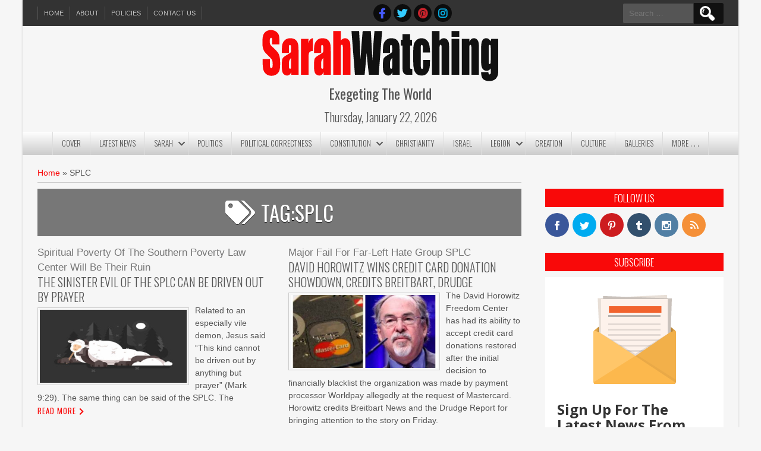

--- FILE ---
content_type: text/html; charset=UTF-8
request_url: https://sarahwatching.com/tag/splc/
body_size: 14321
content:
<!DOCTYPE html>
<html lang="en-US">
<head>
<meta charset="UTF-8" />
<meta name="viewport" content="width=device-width" />
<link rel="profile" href="http://gmpg.org/xfn/11" />
<link rel="pingback" href="" />
<script>var et_site_url='https://sarahwatching.com';var et_post_id='0';function et_core_page_resource_fallback(a,b){"undefined"===typeof b&&(b=a.sheet.cssRules&&0===a.sheet.cssRules.length);b&&(a.onerror=null,a.onload=null,a.href?a.href=et_site_url+"/?et_core_page_resource="+a.id+et_post_id:a.src&&(a.src=et_site_url+"/?et_core_page_resource="+a.id+et_post_id))}
</script><meta name='robots' content='noindex, follow' />
	<style>img:is([sizes="auto" i], [sizes^="auto," i]) { contain-intrinsic-size: 3000px 1500px }</style>
	
	<!-- This site is optimized with the Yoast SEO plugin v26.8 - https://yoast.com/product/yoast-seo-wordpress/ -->
	<title>SPLC Archives - Sarah Watching</title>
	<meta property="og:locale" content="en_US" />
	<meta property="og:type" content="article" />
	<meta property="og:title" content="SPLC Archives - Sarah Watching" />
	<meta property="og:url" content="https://sarahwatching.com/tag/splc/" />
	<meta property="og:site_name" content="Sarah Watching" />
	<meta name="twitter:card" content="summary_large_image" />
	<meta name="twitter:site" content="@sarah_watching" />
	<script type="application/ld+json" class="yoast-schema-graph">{"@context":"https://schema.org","@graph":[{"@type":"CollectionPage","@id":"https://sarahwatching.com/tag/splc/","url":"https://sarahwatching.com/tag/splc/","name":"SPLC Archives - Sarah Watching","isPartOf":{"@id":"https://sarahwatching.com/#website"},"primaryImageOfPage":{"@id":"https://sarahwatching.com/tag/splc/#primaryimage"},"image":{"@id":"https://sarahwatching.com/tag/splc/#primaryimage"},"thumbnailUrl":"https://sarahwatching.com/wp-content/uploads/2018/08/Sarah-Watching-Leftist-Groups-Proverbial-Wolf-In-Sheep-Clothing.jpg","breadcrumb":{"@id":"https://sarahwatching.com/tag/splc/#breadcrumb"},"inLanguage":"en-US"},{"@type":"ImageObject","inLanguage":"en-US","@id":"https://sarahwatching.com/tag/splc/#primaryimage","url":"https://sarahwatching.com/wp-content/uploads/2018/08/Sarah-Watching-Leftist-Groups-Proverbial-Wolf-In-Sheep-Clothing.jpg","contentUrl":"https://sarahwatching.com/wp-content/uploads/2018/08/Sarah-Watching-Leftist-Groups-Proverbial-Wolf-In-Sheep-Clothing.jpg","width":900,"height":450,"caption":"Sarah Watching Leftist Groups Proverbial Wolf In Sheep Clothing"},{"@type":"BreadcrumbList","@id":"https://sarahwatching.com/tag/splc/#breadcrumb","itemListElement":[{"@type":"ListItem","position":1,"name":"Home","item":"https://sarahwatching.com/"},{"@type":"ListItem","position":2,"name":"SPLC"}]},{"@type":"WebSite","@id":"https://sarahwatching.com/#website","url":"https://sarahwatching.com/","name":"Sarah Watching","description":"Exegeting The World","potentialAction":[{"@type":"SearchAction","target":{"@type":"EntryPoint","urlTemplate":"https://sarahwatching.com/?s={search_term_string}"},"query-input":{"@type":"PropertyValueSpecification","valueRequired":true,"valueName":"search_term_string"}}],"inLanguage":"en-US"}]}</script>
	<!-- / Yoast SEO plugin. -->


<link rel='dns-prefetch' href='//fonts.googleapis.com' />
<link rel="alternate" type="application/rss+xml" title="Sarah Watching &raquo; Feed" href="https://sarahwatching.com/feed/" />
<link rel="alternate" type="application/rss+xml" title="Sarah Watching &raquo; Comments Feed" href="https://sarahwatching.com/comments/feed/" />
<link rel="alternate" type="application/rss+xml" title="Sarah Watching &raquo; SPLC Tag Feed" href="https://sarahwatching.com/tag/splc/feed/" />
		<!-- This site uses the Google Analytics by ExactMetrics plugin v8.11.1 - Using Analytics tracking - https://www.exactmetrics.com/ -->
		<!-- Note: ExactMetrics is not currently configured on this site. The site owner needs to authenticate with Google Analytics in the ExactMetrics settings panel. -->
					<!-- No tracking code set -->
				<!-- / Google Analytics by ExactMetrics -->
		<script>
window._wpemojiSettings = {"baseUrl":"https:\/\/s.w.org\/images\/core\/emoji\/16.0.1\/72x72\/","ext":".png","svgUrl":"https:\/\/s.w.org\/images\/core\/emoji\/16.0.1\/svg\/","svgExt":".svg","source":{"concatemoji":"https:\/\/sarahwatching.com\/wp-includes\/js\/wp-emoji-release.min.js?ver=6.8.3"}};
/*! This file is auto-generated */
!function(s,n){var o,i,e;function c(e){try{var t={supportTests:e,timestamp:(new Date).valueOf()};sessionStorage.setItem(o,JSON.stringify(t))}catch(e){}}function p(e,t,n){e.clearRect(0,0,e.canvas.width,e.canvas.height),e.fillText(t,0,0);var t=new Uint32Array(e.getImageData(0,0,e.canvas.width,e.canvas.height).data),a=(e.clearRect(0,0,e.canvas.width,e.canvas.height),e.fillText(n,0,0),new Uint32Array(e.getImageData(0,0,e.canvas.width,e.canvas.height).data));return t.every(function(e,t){return e===a[t]})}function u(e,t){e.clearRect(0,0,e.canvas.width,e.canvas.height),e.fillText(t,0,0);for(var n=e.getImageData(16,16,1,1),a=0;a<n.data.length;a++)if(0!==n.data[a])return!1;return!0}function f(e,t,n,a){switch(t){case"flag":return n(e,"\ud83c\udff3\ufe0f\u200d\u26a7\ufe0f","\ud83c\udff3\ufe0f\u200b\u26a7\ufe0f")?!1:!n(e,"\ud83c\udde8\ud83c\uddf6","\ud83c\udde8\u200b\ud83c\uddf6")&&!n(e,"\ud83c\udff4\udb40\udc67\udb40\udc62\udb40\udc65\udb40\udc6e\udb40\udc67\udb40\udc7f","\ud83c\udff4\u200b\udb40\udc67\u200b\udb40\udc62\u200b\udb40\udc65\u200b\udb40\udc6e\u200b\udb40\udc67\u200b\udb40\udc7f");case"emoji":return!a(e,"\ud83e\udedf")}return!1}function g(e,t,n,a){var r="undefined"!=typeof WorkerGlobalScope&&self instanceof WorkerGlobalScope?new OffscreenCanvas(300,150):s.createElement("canvas"),o=r.getContext("2d",{willReadFrequently:!0}),i=(o.textBaseline="top",o.font="600 32px Arial",{});return e.forEach(function(e){i[e]=t(o,e,n,a)}),i}function t(e){var t=s.createElement("script");t.src=e,t.defer=!0,s.head.appendChild(t)}"undefined"!=typeof Promise&&(o="wpEmojiSettingsSupports",i=["flag","emoji"],n.supports={everything:!0,everythingExceptFlag:!0},e=new Promise(function(e){s.addEventListener("DOMContentLoaded",e,{once:!0})}),new Promise(function(t){var n=function(){try{var e=JSON.parse(sessionStorage.getItem(o));if("object"==typeof e&&"number"==typeof e.timestamp&&(new Date).valueOf()<e.timestamp+604800&&"object"==typeof e.supportTests)return e.supportTests}catch(e){}return null}();if(!n){if("undefined"!=typeof Worker&&"undefined"!=typeof OffscreenCanvas&&"undefined"!=typeof URL&&URL.createObjectURL&&"undefined"!=typeof Blob)try{var e="postMessage("+g.toString()+"("+[JSON.stringify(i),f.toString(),p.toString(),u.toString()].join(",")+"));",a=new Blob([e],{type:"text/javascript"}),r=new Worker(URL.createObjectURL(a),{name:"wpTestEmojiSupports"});return void(r.onmessage=function(e){c(n=e.data),r.terminate(),t(n)})}catch(e){}c(n=g(i,f,p,u))}t(n)}).then(function(e){for(var t in e)n.supports[t]=e[t],n.supports.everything=n.supports.everything&&n.supports[t],"flag"!==t&&(n.supports.everythingExceptFlag=n.supports.everythingExceptFlag&&n.supports[t]);n.supports.everythingExceptFlag=n.supports.everythingExceptFlag&&!n.supports.flag,n.DOMReady=!1,n.readyCallback=function(){n.DOMReady=!0}}).then(function(){return e}).then(function(){var e;n.supports.everything||(n.readyCallback(),(e=n.source||{}).concatemoji?t(e.concatemoji):e.wpemoji&&e.twemoji&&(t(e.twemoji),t(e.wpemoji)))}))}((window,document),window._wpemojiSettings);
</script>
<style id='wp-emoji-styles-inline-css'>

	img.wp-smiley, img.emoji {
		display: inline !important;
		border: none !important;
		box-shadow: none !important;
		height: 1em !important;
		width: 1em !important;
		margin: 0 0.07em !important;
		vertical-align: -0.1em !important;
		background: none !important;
		padding: 0 !important;
	}
</style>
<link rel='stylesheet' id='wp-block-library-css' href='https://sarahwatching.com/wp-includes/css/dist/block-library/style.min.css?ver=6.8.3' media='all' />
<style id='classic-theme-styles-inline-css'>
/*! This file is auto-generated */
.wp-block-button__link{color:#fff;background-color:#32373c;border-radius:9999px;box-shadow:none;text-decoration:none;padding:calc(.667em + 2px) calc(1.333em + 2px);font-size:1.125em}.wp-block-file__button{background:#32373c;color:#fff;text-decoration:none}
</style>
<style id='global-styles-inline-css'>
:root{--wp--preset--aspect-ratio--square: 1;--wp--preset--aspect-ratio--4-3: 4/3;--wp--preset--aspect-ratio--3-4: 3/4;--wp--preset--aspect-ratio--3-2: 3/2;--wp--preset--aspect-ratio--2-3: 2/3;--wp--preset--aspect-ratio--16-9: 16/9;--wp--preset--aspect-ratio--9-16: 9/16;--wp--preset--color--black: #000000;--wp--preset--color--cyan-bluish-gray: #abb8c3;--wp--preset--color--white: #ffffff;--wp--preset--color--pale-pink: #f78da7;--wp--preset--color--vivid-red: #cf2e2e;--wp--preset--color--luminous-vivid-orange: #ff6900;--wp--preset--color--luminous-vivid-amber: #fcb900;--wp--preset--color--light-green-cyan: #7bdcb5;--wp--preset--color--vivid-green-cyan: #00d084;--wp--preset--color--pale-cyan-blue: #8ed1fc;--wp--preset--color--vivid-cyan-blue: #0693e3;--wp--preset--color--vivid-purple: #9b51e0;--wp--preset--gradient--vivid-cyan-blue-to-vivid-purple: linear-gradient(135deg,rgba(6,147,227,1) 0%,rgb(155,81,224) 100%);--wp--preset--gradient--light-green-cyan-to-vivid-green-cyan: linear-gradient(135deg,rgb(122,220,180) 0%,rgb(0,208,130) 100%);--wp--preset--gradient--luminous-vivid-amber-to-luminous-vivid-orange: linear-gradient(135deg,rgba(252,185,0,1) 0%,rgba(255,105,0,1) 100%);--wp--preset--gradient--luminous-vivid-orange-to-vivid-red: linear-gradient(135deg,rgba(255,105,0,1) 0%,rgb(207,46,46) 100%);--wp--preset--gradient--very-light-gray-to-cyan-bluish-gray: linear-gradient(135deg,rgb(238,238,238) 0%,rgb(169,184,195) 100%);--wp--preset--gradient--cool-to-warm-spectrum: linear-gradient(135deg,rgb(74,234,220) 0%,rgb(151,120,209) 20%,rgb(207,42,186) 40%,rgb(238,44,130) 60%,rgb(251,105,98) 80%,rgb(254,248,76) 100%);--wp--preset--gradient--blush-light-purple: linear-gradient(135deg,rgb(255,206,236) 0%,rgb(152,150,240) 100%);--wp--preset--gradient--blush-bordeaux: linear-gradient(135deg,rgb(254,205,165) 0%,rgb(254,45,45) 50%,rgb(107,0,62) 100%);--wp--preset--gradient--luminous-dusk: linear-gradient(135deg,rgb(255,203,112) 0%,rgb(199,81,192) 50%,rgb(65,88,208) 100%);--wp--preset--gradient--pale-ocean: linear-gradient(135deg,rgb(255,245,203) 0%,rgb(182,227,212) 50%,rgb(51,167,181) 100%);--wp--preset--gradient--electric-grass: linear-gradient(135deg,rgb(202,248,128) 0%,rgb(113,206,126) 100%);--wp--preset--gradient--midnight: linear-gradient(135deg,rgb(2,3,129) 0%,rgb(40,116,252) 100%);--wp--preset--font-size--small: 13px;--wp--preset--font-size--medium: 20px;--wp--preset--font-size--large: 36px;--wp--preset--font-size--x-large: 42px;--wp--preset--spacing--20: 0.44rem;--wp--preset--spacing--30: 0.67rem;--wp--preset--spacing--40: 1rem;--wp--preset--spacing--50: 1.5rem;--wp--preset--spacing--60: 2.25rem;--wp--preset--spacing--70: 3.38rem;--wp--preset--spacing--80: 5.06rem;--wp--preset--shadow--natural: 6px 6px 9px rgba(0, 0, 0, 0.2);--wp--preset--shadow--deep: 12px 12px 50px rgba(0, 0, 0, 0.4);--wp--preset--shadow--sharp: 6px 6px 0px rgba(0, 0, 0, 0.2);--wp--preset--shadow--outlined: 6px 6px 0px -3px rgba(255, 255, 255, 1), 6px 6px rgba(0, 0, 0, 1);--wp--preset--shadow--crisp: 6px 6px 0px rgba(0, 0, 0, 1);}:where(.is-layout-flex){gap: 0.5em;}:where(.is-layout-grid){gap: 0.5em;}body .is-layout-flex{display: flex;}.is-layout-flex{flex-wrap: wrap;align-items: center;}.is-layout-flex > :is(*, div){margin: 0;}body .is-layout-grid{display: grid;}.is-layout-grid > :is(*, div){margin: 0;}:where(.wp-block-columns.is-layout-flex){gap: 2em;}:where(.wp-block-columns.is-layout-grid){gap: 2em;}:where(.wp-block-post-template.is-layout-flex){gap: 1.25em;}:where(.wp-block-post-template.is-layout-grid){gap: 1.25em;}.has-black-color{color: var(--wp--preset--color--black) !important;}.has-cyan-bluish-gray-color{color: var(--wp--preset--color--cyan-bluish-gray) !important;}.has-white-color{color: var(--wp--preset--color--white) !important;}.has-pale-pink-color{color: var(--wp--preset--color--pale-pink) !important;}.has-vivid-red-color{color: var(--wp--preset--color--vivid-red) !important;}.has-luminous-vivid-orange-color{color: var(--wp--preset--color--luminous-vivid-orange) !important;}.has-luminous-vivid-amber-color{color: var(--wp--preset--color--luminous-vivid-amber) !important;}.has-light-green-cyan-color{color: var(--wp--preset--color--light-green-cyan) !important;}.has-vivid-green-cyan-color{color: var(--wp--preset--color--vivid-green-cyan) !important;}.has-pale-cyan-blue-color{color: var(--wp--preset--color--pale-cyan-blue) !important;}.has-vivid-cyan-blue-color{color: var(--wp--preset--color--vivid-cyan-blue) !important;}.has-vivid-purple-color{color: var(--wp--preset--color--vivid-purple) !important;}.has-black-background-color{background-color: var(--wp--preset--color--black) !important;}.has-cyan-bluish-gray-background-color{background-color: var(--wp--preset--color--cyan-bluish-gray) !important;}.has-white-background-color{background-color: var(--wp--preset--color--white) !important;}.has-pale-pink-background-color{background-color: var(--wp--preset--color--pale-pink) !important;}.has-vivid-red-background-color{background-color: var(--wp--preset--color--vivid-red) !important;}.has-luminous-vivid-orange-background-color{background-color: var(--wp--preset--color--luminous-vivid-orange) !important;}.has-luminous-vivid-amber-background-color{background-color: var(--wp--preset--color--luminous-vivid-amber) !important;}.has-light-green-cyan-background-color{background-color: var(--wp--preset--color--light-green-cyan) !important;}.has-vivid-green-cyan-background-color{background-color: var(--wp--preset--color--vivid-green-cyan) !important;}.has-pale-cyan-blue-background-color{background-color: var(--wp--preset--color--pale-cyan-blue) !important;}.has-vivid-cyan-blue-background-color{background-color: var(--wp--preset--color--vivid-cyan-blue) !important;}.has-vivid-purple-background-color{background-color: var(--wp--preset--color--vivid-purple) !important;}.has-black-border-color{border-color: var(--wp--preset--color--black) !important;}.has-cyan-bluish-gray-border-color{border-color: var(--wp--preset--color--cyan-bluish-gray) !important;}.has-white-border-color{border-color: var(--wp--preset--color--white) !important;}.has-pale-pink-border-color{border-color: var(--wp--preset--color--pale-pink) !important;}.has-vivid-red-border-color{border-color: var(--wp--preset--color--vivid-red) !important;}.has-luminous-vivid-orange-border-color{border-color: var(--wp--preset--color--luminous-vivid-orange) !important;}.has-luminous-vivid-amber-border-color{border-color: var(--wp--preset--color--luminous-vivid-amber) !important;}.has-light-green-cyan-border-color{border-color: var(--wp--preset--color--light-green-cyan) !important;}.has-vivid-green-cyan-border-color{border-color: var(--wp--preset--color--vivid-green-cyan) !important;}.has-pale-cyan-blue-border-color{border-color: var(--wp--preset--color--pale-cyan-blue) !important;}.has-vivid-cyan-blue-border-color{border-color: var(--wp--preset--color--vivid-cyan-blue) !important;}.has-vivid-purple-border-color{border-color: var(--wp--preset--color--vivid-purple) !important;}.has-vivid-cyan-blue-to-vivid-purple-gradient-background{background: var(--wp--preset--gradient--vivid-cyan-blue-to-vivid-purple) !important;}.has-light-green-cyan-to-vivid-green-cyan-gradient-background{background: var(--wp--preset--gradient--light-green-cyan-to-vivid-green-cyan) !important;}.has-luminous-vivid-amber-to-luminous-vivid-orange-gradient-background{background: var(--wp--preset--gradient--luminous-vivid-amber-to-luminous-vivid-orange) !important;}.has-luminous-vivid-orange-to-vivid-red-gradient-background{background: var(--wp--preset--gradient--luminous-vivid-orange-to-vivid-red) !important;}.has-very-light-gray-to-cyan-bluish-gray-gradient-background{background: var(--wp--preset--gradient--very-light-gray-to-cyan-bluish-gray) !important;}.has-cool-to-warm-spectrum-gradient-background{background: var(--wp--preset--gradient--cool-to-warm-spectrum) !important;}.has-blush-light-purple-gradient-background{background: var(--wp--preset--gradient--blush-light-purple) !important;}.has-blush-bordeaux-gradient-background{background: var(--wp--preset--gradient--blush-bordeaux) !important;}.has-luminous-dusk-gradient-background{background: var(--wp--preset--gradient--luminous-dusk) !important;}.has-pale-ocean-gradient-background{background: var(--wp--preset--gradient--pale-ocean) !important;}.has-electric-grass-gradient-background{background: var(--wp--preset--gradient--electric-grass) !important;}.has-midnight-gradient-background{background: var(--wp--preset--gradient--midnight) !important;}.has-small-font-size{font-size: var(--wp--preset--font-size--small) !important;}.has-medium-font-size{font-size: var(--wp--preset--font-size--medium) !important;}.has-large-font-size{font-size: var(--wp--preset--font-size--large) !important;}.has-x-large-font-size{font-size: var(--wp--preset--font-size--x-large) !important;}
:where(.wp-block-post-template.is-layout-flex){gap: 1.25em;}:where(.wp-block-post-template.is-layout-grid){gap: 1.25em;}
:where(.wp-block-columns.is-layout-flex){gap: 2em;}:where(.wp-block-columns.is-layout-grid){gap: 2em;}
:root :where(.wp-block-pullquote){font-size: 1.5em;line-height: 1.6;}
</style>
<link rel='stylesheet' id='vscf-styles-css' href='https://sarahwatching.com/wp-content/plugins/very-simple-contact-form/css/vscf-style.min.css?ver=6.8.3' media='all' />
<link rel='stylesheet' id='wp-components-css' href='https://sarahwatching.com/wp-includes/css/dist/components/style.min.css?ver=6.8.3' media='all' />
<link rel='stylesheet' id='godaddy-styles-css' href='https://sarahwatching.com/wp-content/mu-plugins/vendor/wpex/godaddy-launch/includes/Dependencies/GoDaddy/Styles/build/latest.css?ver=2.0.2' media='all' />
<link rel='stylesheet' id='et_monarch-css-css' href='https://sarahwatching.com/wp-content/plugins/monarch/css/style.css?ver=1.4.14' media='all' />
<link rel='stylesheet' id='et-gf-open-sans-css' href='https://fonts.googleapis.com/css?family=Open+Sans%3A400%2C700&#038;ver=1.3.12' media='all' />
<link rel='stylesheet' id='newspress-style-css' href='https://sarahwatching.com/wp-content/themes/newspress-extend/style.css?ver=6.8.3' media='all' />
<link rel='stylesheet' id='newspress-gfonts1-css' href='//fonts.googleapis.com/css?family=Oswald%3A400%2C300%2C700&#038;ver=6.8.3' media='all' />
<link rel='stylesheet' id='font-awesome5-css' href='https://sarahwatching.com/wp-content/themes/newspress-extend/css/fontawesome-all.css?ver=6.8.3' media='all' />
<link rel='stylesheet' id='newspress-responsive-css' href='https://sarahwatching.com/wp-content/themes/newspress-extend/style-responsive.css?ver=6.8.3' media='all' />
<link rel='stylesheet' id='d5-custom-style-css' href='https://sarahwatching.com/wp-content/themes/newspress-extend/css/custom-css.css?ver=6.8.3' media='all' />
<style id='d5-custom-style-inline-css'>
.credit { display: none;}#creditline { text-align:left; }.fp-cat-spec .special-cat-sub, .fp-cat-spec .special-cat-list { width: calc(33.333333333333% - 20px ); }#main-menu-con ul ul, #main-menu-con a:hover, #main-menu-con .current-menu-item > a, #main-menu-con .selected a, #main-menu-con .current-menu-ancestor > a, #main-menu-con .current_page_item > a, #main-menu-con .current_page_ancestor > a{background:rgba(250,10,10,0.9);}@media screen and (max-width:1023px){.topadlft{display:none;}.topadrt{display:none;}.fpgcontainert{display:none;}}#site-container { width:94%;}#footer .social a::before, #footer .social a.sliconimg{background-color:rgba(0,0,0,0.75);}#top-menu-container .social a::before, #top-menu-container .social a.sliconimg{background-color:rgba(0,0,0,0.75);}#headercontainer{background-image:none;}body{background-color:#f6f6f6;background-image:none;}#site-container{background-image:none;} #main-menu-con.m-menu-fixed { background: #f90909;}#ecom-box-item .woocommerce ul.products li.product, .woocommerce-page ul.products li.product{}
</style>
<script src="https://sarahwatching.com/wp-includes/js/jquery/jquery.min.js?ver=3.7.1" id="jquery-core-js"></script>
<script src="https://sarahwatching.com/wp-includes/js/jquery/jquery-migrate.min.js?ver=3.4.1" id="jquery-migrate-js"></script>
<script src="https://sarahwatching.com/wp-content/themes/newspress-extend/js/menu.js?ver=6.8.3" id="newspress-menu-style-js"></script>
<script src="https://sarahwatching.com/wp-content/themes/newspress-extend/js/fixedheader.js?ver=6.8.3" id="newspress-fixed-header-js"></script>
<script src="https://sarahwatching.com/wp-content/themes/newspress-extend/js/jquery.matchHeight-min.js?ver=6.8.3" id="newspress-eqheight-js"></script>
<script src="https://sarahwatching.com/wp-content/themes/newspress-extend/js/resppmenu.js?ver=6.8.3" id="d5-resppmenu-js"></script>
<link rel="https://api.w.org/" href="https://sarahwatching.com/wp-json/" /><link rel="alternate" title="JSON" type="application/json" href="https://sarahwatching.com/wp-json/wp/v2/tags/244" /><meta name="generator" content="WordPress 6.8.3" />
<link rel="preload" href="https://sarahwatching.com/wp-content/plugins/bloom/core/admin/fonts/modules.ttf" as="font" crossorigin="anonymous"><style type="text/css" id="et-social-custom-css">
				 
			</style><link rel="shortcut icon" href="https://sarahwatching.com/wp-content/uploads/2018/01/Sarah-Watching-Favicon.ico" /><script type="text/javascript">jQuery(window).load(function() { jQuery(".bnewslink, .slnewslink, .hnewslink, .shnewslink, .catnewslink, .allnewslink, .svidnlink, .avidnlink, .sgnewslink, .allgnewslink, .pnewslink, .ecnewslink").attr("target","_blank"); }); </script><style> et_social_media_wrapper .et_social_icons_container 
li.et_social_googleplus, {display:none}
.et_social_media_wrapper 
.et_social_icons_container 
li.et_social_reddit,
.et_social_media_wrapper 
.et_social_icons_container 
li.et_social_linkedin,
.et_social_media_wrapper 
.et_social_icons_container 
li.et_social_stumbleupon, 
.et_social_media_wrapper 
.et_social_icons_container 
li.et_social_tumblr {display:none} </style>

</head>

<body class="archive tag tag-splc tag-244 wp-theme-newspress-extend do-etfw et_bloom et_monarch" >
	<div id="resmwdt"></div>
    <div id="site-container">
    	    
      	<div id="top-menu-container" class="haved5iconfont">
      <nav id="newspress-top-menu" class="nptitems"><div class="menu-top-menu-container"><ul id="menu-top-menu" class="menu"><li id="menu-item-9751" class="menu-item menu-item-type-post_type menu-item-object-page menu-item-home menu-item-9751"><a href="https://sarahwatching.com/">Home</a></li>
<li id="menu-item-9750" class="menu-item menu-item-type-post_type menu-item-object-page menu-item-has-children menu-item-9750"><a href="https://sarahwatching.com/about-us/">About</a>
<ul class="sub-menu">
	<li id="menu-item-12166" class="menu-item menu-item-type-post_type menu-item-object-page menu-item-12166"><a href="https://sarahwatching.com/about-politics-in-modern-history-posts/">About Politics In Modern History Posts</a></li>
</ul>
</li>
<li id="menu-item-10923" class="menu-item menu-item-type-post_type menu-item-object-page menu-item-10923"><a href="https://sarahwatching.com/policies/">Policies</a></li>
<li id="menu-item-15677" class="menu-item menu-item-type-post_type menu-item-object-page menu-item-15677"><a href="https://sarahwatching.com/contact-us/">CONTACT US</a></li>
<li id="d5woocartcount" class="wccartmenuitemx withd5tooltip"></li></ul></div></nav>
      <div class="social social-link haved5iconfont"><a   class="sociallinkitem slicondefined"  href="https://www.facebook.com/SarahWatchingToday/"  target="_blank"  ><span></span></a><a   class="sociallinkitem slicondefined"  href="https://twitter.com/sarah_watching"  target="_blank"  ><span></span></a><a   class="sociallinkitem slicondefined"  href="https://www.pinterest.com/sarahwatching/"  target="_blank"  ><span></span></a><a   class="sociallinkitem slicondefined"  href="https://www.instagram.com/sarahwatchingtoday/"  target="_blank"  ><span></span></a></div>        		<!--Login Form End-->
        <script type="text/javascript">jQuery(":input").attr("autocomplete","off");</script>
        <form role="search" method="get" class="search-form" action="https://sarahwatching.com/">
				<label>
					<span class="screen-reader-text">Search for:</span>
					<input type="search" class="search-field" placeholder="Search &hellip;" value="" name="s" />
				</label>
				<input type="submit" class="search-submit" value="Search" />
			</form>  
</div>      	<div class="clear"></div>
      	<div id="headercontainer">
      		      		<div id ="header" class="hlogo-center nohleftads nohrightads">
      			      
      			<div id ="header-content">
      				
      				<!-- Site Titele and Description Goes Here -->
      				<div id="npadv03" class="topadlft headerpart"></div>        	
        			<div class="logoanddes headerpart">
        				        				<a href="https://sarahwatching.com/"><img skip-lazy skip_lazy no-lazy no_lazy class="site-logo sitelogotitle" src="https://sarahwatching.com/wp-content/uploads/2018/02/Sarah-Watching-Logo.png"  alt="Sarah Watching"/><h1 class="site-title-hidden">Sarah Watching</h1></a>
               
               			<h2 class="site-title-desc">Exegeting The World</h2>
					</div>
        			<div id="npadv04" class="topadrt headerpart"></div> 
        		</div><!-- header-content -->
        		
        		        
        		<div class="heading-date">
        			Thursday, January 22, 2026        		</div> 
        	</div><!-- header -->
        	<a id="mobile-menu" class="haved5iconfont" href="#!"></a>
        </div><!-- headercontainer -->       
		<!-- Site Main Menu Goes Here -->
		<div id="topadjust"></div>
		<nav id="main-menu-con" class="mainmenuconx haved5iconfont">
			<div id="mainmenuparent" class="mainmenu-parent"><ul id="main-menu-items-con" class="main-menu-items"><li id="menu-item-257" class="menu-item menu-item-type-post_type menu-item-object-page menu-item-home menu-item-257"><a href="https://sarahwatching.com/">Cover</a></li>
<li id="menu-item-342" class="menu-item menu-item-type-post_type menu-item-object-page current_page_parent menu-item-342"><a href="https://sarahwatching.com/news/">Latest News</a></li>
<li id="menu-item-387" class="menu-item menu-item-type-taxonomy menu-item-object-category menu-item-has-children menu-item-387"><a href="https://sarahwatching.com/category/sarah/">Sarah</a>
<ul class="sub-menu">
	<li id="menu-item-385" class="menu-item menu-item-type-taxonomy menu-item-object-category menu-item-385"><a href="https://sarahwatching.com/category/sarah/sarah-talking/">Sarah Talking</a></li>
	<li id="menu-item-388" class="menu-item menu-item-type-taxonomy menu-item-object-category menu-item-388"><a href="https://sarahwatching.com/category/sarah/sarah-laughing/">Sarah Laughing</a></li>
	<li id="menu-item-5848" class="menu-item menu-item-type-taxonomy menu-item-object-category menu-item-5848"><a href="https://sarahwatching.com/category/the-sheol-flame/">The Sheol Flame</a></li>
</ul>
</li>
<li id="menu-item-330" class="menu-item menu-item-type-taxonomy menu-item-object-category menu-item-330"><a href="https://sarahwatching.com/category/politics/">Politics</a></li>
<li id="menu-item-10943" class="menu-item menu-item-type-taxonomy menu-item-object-category menu-item-10943"><a href="https://sarahwatching.com/category/political-correctness/">Political Correctness</a></li>
<li id="menu-item-1560" class="menu-item menu-item-type-taxonomy menu-item-object-category menu-item-has-children menu-item-1560"><a href="https://sarahwatching.com/category/constitution/">Constitution</a>
<ul class="sub-menu">
	<li id="menu-item-3593" class="menu-item menu-item-type-taxonomy menu-item-object-category menu-item-3593"><a href="https://sarahwatching.com/category/constitution/religious-freedom/">Religious Freedom</a></li>
	<li id="menu-item-6566" class="menu-item menu-item-type-taxonomy menu-item-object-category menu-item-6566"><a href="https://sarahwatching.com/category/constitution/freedom-of-speech/">Freedom Of Speech</a></li>
	<li id="menu-item-6565" class="menu-item menu-item-type-taxonomy menu-item-object-category menu-item-6565"><a href="https://sarahwatching.com/category/constitution/executive-rights/">Executive Rights</a></li>
	<li id="menu-item-6564" class="menu-item menu-item-type-taxonomy menu-item-object-category menu-item-6564"><a href="https://sarahwatching.com/category/constitution/dissenters/">Haters</a></li>
</ul>
</li>
<li id="menu-item-1894" class="menu-item menu-item-type-taxonomy menu-item-object-category menu-item-1894"><a href="https://sarahwatching.com/category/christianity/">Christianity</a></li>
<li id="menu-item-7687" class="menu-item menu-item-type-taxonomy menu-item-object-category menu-item-7687"><a href="https://sarahwatching.com/category/israel/">Israel</a></li>
<li id="menu-item-302" class="menu-item menu-item-type-custom menu-item-object-custom menu-item-has-children menu-item-302"><a href="#">Legion</a>
<ul class="sub-menu">
	<li id="menu-item-10924" class="menu-item menu-item-type-taxonomy menu-item-object-category menu-item-10924"><a href="https://sarahwatching.com/category/legion/deep-state/">Deep State</a></li>
	<li id="menu-item-1895" class="menu-item menu-item-type-taxonomy menu-item-object-category menu-item-1895"><a href="https://sarahwatching.com/category/legion/ideologies/">Ideologies</a></li>
	<li id="menu-item-6647" class="menu-item menu-item-type-taxonomy menu-item-object-category menu-item-6647"><a href="https://sarahwatching.com/category/legion/mainstream-media/">Mainstream Media</a></li>
	<li id="menu-item-8715" class="menu-item menu-item-type-taxonomy menu-item-object-category menu-item-8715"><a href="https://sarahwatching.com/category/legion/organized/">Organized</a></li>
	<li id="menu-item-5847" class="menu-item menu-item-type-taxonomy menu-item-object-category menu-item-5847"><a href="https://sarahwatching.com/category/legion/pagans/">Pagans</a></li>
	<li id="menu-item-6562" class="menu-item menu-item-type-taxonomy menu-item-object-category menu-item-6562"><a href="https://sarahwatching.com/category/legion/pharaohs/">Pharaohs</a></li>
	<li id="menu-item-5256" class="menu-item menu-item-type-taxonomy menu-item-object-category menu-item-5256"><a href="https://sarahwatching.com/category/legion/progressives/">Progressives</a></li>
</ul>
</li>
<li id="menu-item-15972" class="menu-item menu-item-type-taxonomy menu-item-object-category menu-item-15972"><a href="https://sarahwatching.com/category/creation/">Creation</a></li>
<li id="menu-item-9745" class="menu-item menu-item-type-taxonomy menu-item-object-category menu-item-9745"><a href="https://sarahwatching.com/category/culture/">Culture</a></li>
<li id="menu-item-343" class="menu-item menu-item-type-post_type menu-item-object-page menu-item-343"><a href="https://sarahwatching.com/newspress-galleries/">Galleries</a></li>
<li id="menu-item-297" class="menu-item menu-item-type-taxonomy menu-item-object-category menu-item-297"><a href="https://sarahwatching.com/category/uncategorized/">More . . .</a></li>
</ul></div>		</nav>
		<div class="clear"> </div>      	
		      	
      	
      	      
      <div id="container"> 
      
      <div class="breadcrumbs"><span><span><a href="https://sarahwatching.com/">Home</a></span> » <span class="breadcrumb_last" aria-current="page">SPLC</span></span></div>
<div id="content" class="arc-content">

<h1 class="arc-post-title fa-tags">Tag: <span>SPLC</span></h1>

  <div class="csubhcontainer"><!--
 --><!--
 --><div class="fsubheading  subheading-normal " style="border: none;"  ><!--
 		--><div class="subhnewssp post-8706 post type-post status-publish format-standard has-post-thumbnail hentry category-legion category-organized tag-hate-group tag-isaiah-22 tag-splc" id="post-8706"> 
 			<a class="shnewslink" href="https://sarahwatching.com/the-sinister-evil-of-the-splc-can-be-driven-out-by-prayer/"><div class="subhpostbox"><div class="subhsubtandt"><p class="subtitle">Spiritual Poverty Of The Southern Poverty Law Center Will Be Their Ruin</p><h2 class="post-title">The Sinister Evil Of The SPLC Can Be Driven Out By Prayer</h2></div><img width="350" height="175" src="https://sarahwatching.com/wp-content/uploads/2018/08/Sarah-Watching-Leftist-Groups-Proverbial-Wolf-In-Sheep-Clothing-350x175.jpg" class="attachment-post-page size-post-page wp-post-image" alt="Sarah Watching Leftist Groups Proverbial Wolf In Sheep Clothing" decoding="async" fetchpriority="high" srcset="https://sarahwatching.com/wp-content/uploads/2018/08/Sarah-Watching-Leftist-Groups-Proverbial-Wolf-In-Sheep-Clothing-350x175.jpg 350w, https://sarahwatching.com/wp-content/uploads/2018/08/Sarah-Watching-Leftist-Groups-Proverbial-Wolf-In-Sheep-Clothing-300x150.jpg 300w, https://sarahwatching.com/wp-content/uploads/2018/08/Sarah-Watching-Leftist-Groups-Proverbial-Wolf-In-Sheep-Clothing-768x384.jpg 768w, https://sarahwatching.com/wp-content/uploads/2018/08/Sarah-Watching-Leftist-Groups-Proverbial-Wolf-In-Sheep-Clothing-400x200.jpg 400w, https://sarahwatching.com/wp-content/uploads/2018/08/Sarah-Watching-Leftist-Groups-Proverbial-Wolf-In-Sheep-Clothing-260x130.jpg 260w, https://sarahwatching.com/wp-content/uploads/2018/08/Sarah-Watching-Leftist-Groups-Proverbial-Wolf-In-Sheep-Clothing.jpg 900w" sizes="(max-width: 350px) 100vw, 350px" /></div><div class="shnewsexcerpt">Related to an especially vile demon, Jesus said &#8220;This kind cannot be driven out by anything but prayer&#8221; (Mark 9:29). The same thing can be said of the SPLC. The<a href="https://sarahwatching.com/the-sinister-evil-of-the-splc-can-be-driven-out-by-prayer/" class="read-more">Read More</a></div></a> 			<div class="clear"></div>
 		</div><!--
	--></div><!--
--><!--
 --><div class="fsubheading  subheading-normal " style="border: none;"  ><!--
 		--><div class="subhnewssp post-8697 post type-post status-publish format-standard has-post-thumbnail hentry category-legion category-organized category-united-states tag-anti-semitic tag-david-horowitz tag-free-speech tag-freedom-center tag-mastercard tag-splc" id="post-8697"> 
 			<a class="shnewslink" href="https://sarahwatching.com/david-horowitz-wins-credit-card-donation-showdown-credits-breitbart-drudge/"><div class="subhpostbox"><div class="subhsubtandt"><p class="subtitle">Major Fail For Far-Left Hate Group SPLC</p><h2 class="post-title">David Horowitz Wins Credit Card Donation Showdown, Credits Breitbart, Drudge</h2></div><img width="350" height="175" src="https://sarahwatching.com/wp-content/uploads/2018/08/8697/david-horowitz-wins-credit-card-donation-showdown-credits-breitbart-drudge-350x175.jpg" class="attachment-post-page size-post-page wp-post-image" alt="David Horowitz Wins Credit Card Donation Showdown, Credits Breitbart, Drudge" decoding="async" srcset="https://sarahwatching.com/wp-content/uploads/2018/08/8697/david-horowitz-wins-credit-card-donation-showdown-credits-breitbart-drudge-350x175.jpg 350w, https://sarahwatching.com/wp-content/uploads/2018/08/8697/david-horowitz-wins-credit-card-donation-showdown-credits-breitbart-drudge-400x200.jpg 400w" sizes="(max-width: 350px) 100vw, 350px" /></div><div class="shnewsexcerpt">The David Horowitz Freedom Center has had its ability to accept credit card donations restored after the initial decision to financially blacklist the organization was made by payment processor Worldpay allegedly at the request of Mastercard. Horowitz credits Breitbart News and the Drudge Report for bringing attention to the story on Friday.</div></a> 			<div class="clear"></div>
 		</div><!--
	--></div><!--
--><!--
 --><div class="fsubheading  subheading-normal "   ><!--
 		--><div class="subhnewssp post-8112 post type-post status-publish format-standard has-post-thumbnail hentry category-ideologies category-legion category-organized category-sarah category-sarah-talking category-united-states tag-adf tag-alabama tag-alliance-defending-freedom tag-attorney-general tag-fbi tag-hate-group tag-jeff-sessions tag-paul-manafort tag-redemption tag-southern-poverty-law-center tag-splc" id="post-8112"> 
 			<a class="shnewslink" href="https://sarahwatching.com/denouncing-the-bully-tactics-of-the-splc-some-major-redemption-for-jeff-sessions/"><div class="subhpostbox"><div class="subhsubtandt"><h2 class="post-title">Denouncing The Bully Tactics Of The SPLC: Some Major Redemption For Jeff Sessions</h2></div><img width="350" height="175" src="https://sarahwatching.com/wp-content/uploads/2018/08/Sarah-Watching-Office-Of-The-Attorney-General-350x175.jpg" class="attachment-post-page size-post-page wp-post-image" alt="Sarah Watching Office Of The Attorney General" decoding="async" srcset="https://sarahwatching.com/wp-content/uploads/2018/08/Sarah-Watching-Office-Of-The-Attorney-General-350x175.jpg 350w, https://sarahwatching.com/wp-content/uploads/2018/08/Sarah-Watching-Office-Of-The-Attorney-General-300x150.jpg 300w, https://sarahwatching.com/wp-content/uploads/2018/08/Sarah-Watching-Office-Of-The-Attorney-General-768x384.jpg 768w, https://sarahwatching.com/wp-content/uploads/2018/08/Sarah-Watching-Office-Of-The-Attorney-General-400x200.jpg 400w, https://sarahwatching.com/wp-content/uploads/2018/08/Sarah-Watching-Office-Of-The-Attorney-General-260x130.jpg 260w, https://sarahwatching.com/wp-content/uploads/2018/08/Sarah-Watching-Office-Of-The-Attorney-General.jpg 900w" sizes="(max-width: 350px) 100vw, 350px" /></div><div class="shnewsexcerpt">So I admit being angry with Jeff Sessions for recusing himself from anything to do with the Mueller witch hunt. The fact is the American people need an Attorney General<a href="https://sarahwatching.com/denouncing-the-bully-tactics-of-the-splc-some-major-redemption-for-jeff-sessions/" class="read-more">Read More</a></div></a> 			<div class="clear"></div>
 		</div><!--
	--></div><!--
--><div class="page-nav"></div> </div>
  
 </div><!--close content -->

<div id="cn-right-sidebar" class="right-sidebar">
<aside id="monarchwidget-6" class="widget widget_monarchwidget"><h3 class="widget-title">Follow Us</h3><div class="et_social_networks et_social_autowidth et_social_simple et_social_circle et_social_top et_social_mobile_on et_social_outer_dark widget_monarchwidget">
					
					
					<ul class="et_social_icons_container"><li class="et_social_facebook">
						<a href="https://www.facebook.com/SarahWatchingToday/" class="et_social_follow" data-social_name="facebook" data-social_type="follow" data-post_id="0" target="_blank">
							<i class="et_social_icon et_social_icon_facebook"></i>
							
							<span class="et_social_overlay"></span>
						</a>
					</li><li class="et_social_twitter">
						<a href="https://twitter.com/sarah_watching" class="et_social_follow" data-social_name="twitter" data-social_type="follow" data-post_id="0" target="_blank">
							<i class="et_social_icon et_social_icon_twitter"></i>
							
							<span class="et_social_overlay"></span>
						</a>
					</li><li class="et_social_pinterest">
						<a href="https://www.pinterest.com/sarahwatching/" class="et_social_follow" data-social_name="pinterest" data-social_type="follow" data-post_id="0" target="_blank">
							<i class="et_social_icon et_social_icon_pinterest"></i>
							
							<span class="et_social_overlay"></span>
						</a>
					</li><li class="et_social_tumblr">
						<a href="https://sarahwatching.tumblr.com/" class="et_social_follow" data-social_name="tumblr" data-social_type="follow" data-post_id="0" target="_blank">
							<i class="et_social_icon et_social_icon_tumblr"></i>
							
							<span class="et_social_overlay"></span>
						</a>
					</li><li class="et_social_instagram">
						<a href="https://www.instagram.com/sarahwatchingtoday/" class="et_social_follow" data-social_name="instagram" data-social_type="follow" data-post_id="0" target="_blank">
							<i class="et_social_icon et_social_icon_instagram"></i>
							
							<span class="et_social_overlay"></span>
						</a>
					</li><li class="et_social_rss">
						<a href="https://sarahwatching.com/feed" class="et_social_follow" data-social_name="rss" data-social_type="follow" data-post_id="0" target="_blank">
							<i class="et_social_icon et_social_icon_rss"></i>
							
							<span class="et_social_overlay"></span>
						</a>
					</li></ul>
				</div></aside><aside id="bloomwidget-4" class="widget widget_bloomwidget"><h3 class="widget-title">Subscribe</h3>
				<div class='et_bloom_widget_content et_bloom_make_form_visible et_bloom_optin et_bloom_optin_16' style='display: none;'>
					<style type="text/css">.et_bloom .et_bloom_optin_16 .et_bloom_form_content { background-color: #f90909 !important; } .et_bloom .et_bloom_optin_16 .et_bloom_form_container .et_bloom_form_header { background-color: #ffffff !important; } .et_bloom .et_bloom_optin_16 .wedge_edge .triangle { fill: #ffffff} .et_bloom .et_bloom_optin_16 .et_bloom_form_content button { background-color: #ffffff !important; } .et_bloom .et_bloom_optin_16 .et_bloom_form_content .et_bloom_fields i { color: #ffffff !important; } .et_bloom .et_bloom_optin_16 .et_bloom_form_content .et_bloom_custom_field_radio i:before { background: #ffffff !important; } .et_bloom .et_bloom_optin_16 .et_bloom_form_content button { background-color: #ffffff !important; } .et_bloom .et_bloom_optin_16 .et_bloom_form_container h2, .et_bloom .et_bloom_optin_16 .et_bloom_form_container h2 span, .et_bloom .et_bloom_optin_16 .et_bloom_form_container h2 strong { font-family: "Open Sans", Helvetica, Arial, Lucida, sans-serif; }.et_bloom .et_bloom_optin_16 .et_bloom_form_container p, .et_bloom .et_bloom_optin_16 .et_bloom_form_container p span, .et_bloom .et_bloom_optin_16 .et_bloom_form_container p strong, .et_bloom .et_bloom_optin_16 .et_bloom_form_container form input, .et_bloom .et_bloom_optin_16 .et_bloom_form_container form button span { font-family: "Open Sans", Helvetica, Arial, Lucida, sans-serif; } </style>
					<div class='et_bloom_form_container with_edge wedge_edge et_bloom_rounded et_bloom_form_text_light'>
						
			<div class="et_bloom_form_container_wrapper clearfix">
				<div class="et_bloom_header_outer">
					<div class="et_bloom_form_header et_bloom_header_text_dark">
						<img src="https://sarahwatching.com/wp-content/plugins/bloom/images/premade-image-06.png" alt="Sign Up For The Latest News From Sarah Watching!" class=" et_bloom_image_no_animation et_bloom_image">
						<div class="et_bloom_form_text">
						<h2>Sign Up For The Latest News From Sarah Watching!</h2><p><strong>WARNING: Not intended for snowflake audiences.</strong></p>
					</div>
						
					</div>
				</div>
				<div class="et_bloom_form_content et_bloom_1_field et_bloom_bottom_stacked">
					
					<svg class="triangle et_bloom_default_edge" xmlns="http://www.w3.org/2000/svg" version="1.1" width="100%" height="20" viewBox="0 0 100 100" preserveAspectRatio="none">
						<path d="M0 0 L50 100 L100 0 Z" fill=""></path>
					</svg>
					<form method="post" class="clearfix">
						<div class="et_bloom_fields">
							
							<p class="et_bloom_popup_input et_bloom_subscribe_email">
								<input placeholder="Email">
							</p>
							
							<button data-optin_id="optin_16" data-service="mailchimp" data-list_id="eecda933b9" data-page_id="0" data-account="twhitfield6227@gmail.com" data-ip_address="true" class="et_bloom_submit_subscription">
								<span class="et_bloom_subscribe_loader"></span>
								<span class="et_bloom_button_text et_bloom_button_text_color_dark">SUBSCRIBE!</span>
							</button>
						</div>
					</form>
					<div class="et_bloom_success_container">
						<span class="et_bloom_success_checkmark"></span>
					</div>
					<h2 class="et_bloom_success_message">You have Successfully Subscribed!</h2>
					
				</div>
			</div>
			<span class="et_bloom_close_button"></span>
					</div>
				</div></aside><aside id="categories-5" class="widget widget_categories"><h3 class="widget-title">Categories</h3>
			<ul>
					<li class="cat-item cat-item-3"><a href="https://sarahwatching.com/category/archaeology/">Archaeology</a>
</li>
	<li class="cat-item cat-item-52"><a href="https://sarahwatching.com/category/christianity/">Christianity</a>
</li>
	<li class="cat-item cat-item-315"><a href="https://sarahwatching.com/category/united-states/conservatism/">Conservatism</a>
</li>
	<li class="cat-item cat-item-77"><a href="https://sarahwatching.com/category/constitution/">Constitution</a>
</li>
	<li class="cat-item cat-item-169"><a href="https://sarahwatching.com/category/creation/">Creation</a>
</li>
	<li class="cat-item cat-item-107"><a href="https://sarahwatching.com/category/culture/">Culture</a>
</li>
	<li class="cat-item cat-item-265"><a href="https://sarahwatching.com/category/legion/deep-state/">Deep State</a>
</li>
	<li class="cat-item cat-item-225"><a href="https://sarahwatching.com/category/constitution/dissenters/">Haters</a>
</li>
	<li class="cat-item cat-item-266"><a href="https://sarahwatching.com/category/united-states/doj/">DOJ</a>
</li>
	<li class="cat-item cat-item-7"><a href="https://sarahwatching.com/category/europe/">Europe</a>
</li>
	<li class="cat-item cat-item-212"><a href="https://sarahwatching.com/category/constitution/executive-rights/">Executive Rights</a>
</li>
	<li class="cat-item cat-item-214"><a href="https://sarahwatching.com/category/constitution/freedom-of-speech/">Freedom Of Speech</a>
</li>
	<li class="cat-item cat-item-8"><a href="https://sarahwatching.com/category/gallery/">Gallery</a>
</li>
	<li class="cat-item cat-item-84"><a href="https://sarahwatching.com/category/legion/ideologies/">Ideologies</a>
</li>
	<li class="cat-item cat-item-72"><a href="https://sarahwatching.com/category/united-states/immigration/">Immigration</a>
</li>
	<li class="cat-item cat-item-238"><a href="https://sarahwatching.com/category/israel/">Israel</a>
</li>
	<li class="cat-item cat-item-75"><a href="https://sarahwatching.com/category/latest-news/">Latest News</a>
</li>
	<li class="cat-item cat-item-67"><a href="https://sarahwatching.com/category/legion/">Legion</a>
</li>
	<li class="cat-item cat-item-136"><a href="https://sarahwatching.com/category/legion/mainstream-media/">Mainstream Media</a>
</li>
	<li class="cat-item cat-item-242"><a href="https://sarahwatching.com/category/legion/organized/">Organized</a>
</li>
	<li class="cat-item cat-item-193"><a href="https://sarahwatching.com/category/legion/pagans/">Pagans</a>
</li>
	<li class="cat-item cat-item-68"><a href="https://sarahwatching.com/category/legion/pharaohs/">Pharaohs</a>
</li>
	<li class="cat-item cat-item-297"><a href="https://sarahwatching.com/category/political-correctness/">Political Correctness</a>
</li>
	<li class="cat-item cat-item-11"><a href="https://sarahwatching.com/category/politics/">Politics</a>
</li>
	<li class="cat-item cat-item-410"><a href="https://sarahwatching.com/category/pray-america-great-again/">Pray America Great Again</a>
</li>
	<li class="cat-item cat-item-158"><a href="https://sarahwatching.com/category/legion/progressives/">Progressives</a>
</li>
	<li class="cat-item cat-item-89"><a href="https://sarahwatching.com/category/constitution/religious-freedom/">Religious Freedom</a>
</li>
	<li class="cat-item cat-item-73"><a href="https://sarahwatching.com/category/rush/">Rush</a>
</li>
	<li class="cat-item cat-item-56"><a href="https://sarahwatching.com/category/sarah/">Sarah</a>
</li>
	<li class="cat-item cat-item-57"><a href="https://sarahwatching.com/category/sarah/sarah-laughing/">Sarah Laughing</a>
</li>
	<li class="cat-item cat-item-55"><a href="https://sarahwatching.com/category/sarah/sarah-talking/">Sarah Talking</a>
</li>
	<li class="cat-item cat-item-215"><a href="https://sarahwatching.com/category/united-states/supreme-court/">Supreme Court</a>
</li>
	<li class="cat-item cat-item-194"><a href="https://sarahwatching.com/category/the-sheol-flame/">The Sheol Flame</a>
</li>
	<li class="cat-item cat-item-1"><a href="https://sarahwatching.com/category/uncategorized/">Uncategorized</a>
</li>
	<li class="cat-item cat-item-13"><a href="https://sarahwatching.com/category/united-states/">US</a>
</li>
			</ul>

			</aside><aside id="rpwe_widget-5" class="widget rpwe_widget recent-posts-extended"><h3 class="widget-title">Rush Week</h3><div  class="rpwe-block"><ul class="rpwe-ul"><li class="rpwe-li rpwe-clearfix"><a class="rpwe-img" href="https://sarahwatching.com/rootin-for-putin-may-become-a-bumper-sticker-since-he-clearly-bested-bumbling-biden/" rel="bookmark"><img class="rpwe-alignleft rpwe-thumb rpwe-default-thumb" src="http://placehold.it/45x45/f0f0f0/ccc" alt="“Rootin’ For Putin!” May Become a Bumper Sticker Since He Clearly Bested Bumbling Biden" width="45" height="45"></a><h3 class="rpwe-title"><a href="https://sarahwatching.com/rootin-for-putin-may-become-a-bumper-sticker-since-he-clearly-bested-bumbling-biden/" target="_self">“Rootin’ For Putin!” May Become a Bumper Sticker Since He Clearly Bested Bumbling Biden</a></h3><time class="rpwe-time published" datetime="2021-06-17T18:10:00-05:00">06/17/2021</time></li><li class="rpwe-li rpwe-clearfix"><a class="rpwe-img" href="https://sarahwatching.com/celebrate-flag-day-by-remembering-when-rush-got-a-very-special-delivery-in-the-mail/" target="_self"><img class="rpwe-alignleft rpwe-thumb" src="https://sarahwatching.com/wp-content/uploads/2021/06/25545-rush-explains-the-drive-by-media-to-a-frustrated-caller-45x45.jpg" alt="Celebrate Flag Day by Remembering When Rush Got a Very Special Delivery in the Mail" height="45" width="45" loading="lazy" decoding="async"></a><h3 class="rpwe-title"><a href="https://sarahwatching.com/celebrate-flag-day-by-remembering-when-rush-got-a-very-special-delivery-in-the-mail/" target="_self">Celebrate Flag Day by Remembering When Rush Got a Very Special Delivery in the Mail</a></h3><time class="rpwe-time published" datetime="2021-06-14T18:39:00-05:00">06/14/2021</time></li><li class="rpwe-li rpwe-clearfix"><a class="rpwe-img" href="https://sarahwatching.com/huge-rush-see-i-told-you-so-on-trump-and-st-johns-church/" rel="bookmark"><img class="rpwe-alignleft rpwe-thumb rpwe-default-thumb" src="http://placehold.it/45x45/f0f0f0/ccc" alt="HUGE Rush See, I Told You So on Trump and St. John’s Church" width="45" height="45"></a><h3 class="rpwe-title"><a href="https://sarahwatching.com/huge-rush-see-i-told-you-so-on-trump-and-st-johns-church/" target="_self">HUGE Rush See, I Told You So on Trump and St. John’s Church</a></h3><time class="rpwe-time published" datetime="2021-06-10T18:48:00-05:00">06/10/2021</time></li><li class="rpwe-li rpwe-clearfix"><a class="rpwe-img" href="https://sarahwatching.com/rush-explains-the-drive-by-media-to-a-frustrated-caller/" target="_self"><img class="rpwe-alignleft rpwe-thumb" src="https://sarahwatching.com/wp-content/uploads/2021/06/25545-rush-explains-the-drive-by-media-to-a-frustrated-caller-45x45.jpg" alt="Rush Explains the Drive-By Media to a Frustrated Caller" height="45" width="45" loading="lazy" decoding="async"></a><h3 class="rpwe-title"><a href="https://sarahwatching.com/rush-explains-the-drive-by-media-to-a-frustrated-caller/" target="_self">Rush Explains the Drive-By Media to a Frustrated Caller</a></h3><time class="rpwe-time published" datetime="2021-06-10T18:10:00-05:00">06/10/2021</time></li><li class="rpwe-li rpwe-clearfix"><a class="rpwe-img" href="https://sarahwatching.com/never-let-the-world-forget-what-happened-on-d-day/" target="_self"><img class="rpwe-alignleft rpwe-thumb" src="https://sarahwatching.com/wp-content/uploads/2021/06/25452-never-let-the-world-forget-what-happened-on-d-day-45x45.jpg" alt="Never Let the World Forget What Happened on D-Day" height="45" width="45" loading="lazy" decoding="async"></a><h3 class="rpwe-title"><a href="https://sarahwatching.com/never-let-the-world-forget-what-happened-on-d-day/" target="_self">Never Let the World Forget What Happened on D-Day</a></h3><time class="rpwe-time published" datetime="2021-06-04T18:56:00-05:00">06/04/2021</time></li></ul></div><!-- Generated by http://wordpress.org/plugins/recent-posts-widget-extended/ --></aside><aside id="do-etfw-4" class="widget widget-do-etfw">					<h3 class="widget-title">Latest Tweets</h3>		
		<a class="twitter-timeline" data-width="400" data-height="400" data-tweet-limit="5" data-theme="light" data-link-color="#3b94d9" data-border-color="#f5f5f5" data-chrome="noheader nofooter" href="https://twitter.com/Sarah_Watching">Tweets by @Sarah_Watching</a>
</aside><aside id="rpwe_widget-6" class="widget rpwe_widget recent-posts-extended"><h3 class="widget-title">Latest News</h3><div  class="rpwe-block"><ul class="rpwe-ul"><li class="rpwe-li rpwe-clearfix"><a class="rpwe-img" href="https://sarahwatching.com/gov-greg-abbott-signs-chick-fil-a-bill-into-law-to-protect-religious-liberty/" rel="bookmark"><img class="rpwe-alignleft rpwe-thumb rpwe-default-thumb" src="http://placehold.it/45x45/f0f0f0/ccc" alt="Gov. Greg Abbott Signs Chick-fil-A Bill into Law to ‘Protect Religious Liberty’" width="45" height="45"></a><h3 class="rpwe-title"><a href="https://sarahwatching.com/gov-greg-abbott-signs-chick-fil-a-bill-into-law-to-protect-religious-liberty/" target="_self">Gov. Greg Abbott Signs Chick-fil-A Bill into Law to ‘Protect Religious Liberty’</a></h3><time class="rpwe-time published" datetime="2019-07-20T13:07:00-05:00">07/20/2019</time></li></ul></div><!-- Generated by http://wordpress.org/plugins/recent-posts-widget-extended/ --></aside><aside id="search-5" class="widget widget_search"><h3 class="widget-title">SEARCH SARAH WATCHING</h3><form role="search" method="get" class="search-form" action="https://sarahwatching.com/">
				<label>
					<span class="screen-reader-text">Search for:</span>
					<input type="search" class="search-field" placeholder="Search &hellip;" value="" name="s" />
				</label>
				<input type="submit" class="search-submit" value="Search" />
			</form></aside></div>		</div><!-- container -->
		<div class="clear"></div>
		<div id="footer">
			<div class="social social-link haved5iconfont"><a   class="sociallinkitem slicondefined"  href="https://www.facebook.com/SarahWatchingToday/"  target="_blank"  ><span></span></a><a   class="sociallinkitem slicondefined"  href="https://twitter.com/sarah_watching"  target="_blank"  ><span></span></a><a   class="sociallinkitem slicondefined"  href="https://www.pinterest.com/sarahwatching/"  target="_blank"  ><span></span></a><a   class="sociallinkitem slicondefined"  href="https://www.instagram.com/sarahwatchingtoday/"  target="_blank"  ><span></span></a></div>			<div id="footer-content">
				<div id="footer-sidebar">
	<div class="first-widget"><aside id="custom_html-3" class="widget_text widget widget_custom_html"><h3 class="widget-title">QUICK LINKS</h3><div class="textwidget custom-html-widget"><p><a href="https://sarahwatching.com/subscribe-to-our-newsletter/" target="_blank">NEWSLETTER SUBSCRIBE</a></p>
<p><a href="https://sarahwatching.com/policies/" target="_blank">POLICIES</a></p></div></aside></div><!-- #first .widget-area -->
	<div class="widgets"></div><!-- #second .widget-area -->
	<div class="widgets"><aside id="archives-3" class="widget widget_archive"><h3 class="widget-title">Archives</h3>		<label class="screen-reader-text" for="archives-dropdown-3">Archives</label>
		<select id="archives-dropdown-3" name="archive-dropdown">
			
			<option value="">Select Month</option>
				<option value='https://sarahwatching.com/2021/06/'> June 2021 </option>
	<option value='https://sarahwatching.com/2021/05/'> May 2021 </option>
	<option value='https://sarahwatching.com/2021/04/'> April 2021 </option>
	<option value='https://sarahwatching.com/2021/02/'> February 2021 </option>
	<option value='https://sarahwatching.com/2021/01/'> January 2021 </option>
	<option value='https://sarahwatching.com/2020/12/'> December 2020 </option>
	<option value='https://sarahwatching.com/2020/09/'> September 2020 </option>
	<option value='https://sarahwatching.com/2020/01/'> January 2020 </option>
	<option value='https://sarahwatching.com/2019/11/'> November 2019 </option>
	<option value='https://sarahwatching.com/2019/09/'> September 2019 </option>
	<option value='https://sarahwatching.com/2019/08/'> August 2019 </option>
	<option value='https://sarahwatching.com/2019/07/'> July 2019 </option>
	<option value='https://sarahwatching.com/2019/06/'> June 2019 </option>
	<option value='https://sarahwatching.com/2019/05/'> May 2019 </option>
	<option value='https://sarahwatching.com/2019/04/'> April 2019 </option>
	<option value='https://sarahwatching.com/2019/03/'> March 2019 </option>
	<option value='https://sarahwatching.com/2019/02/'> February 2019 </option>
	<option value='https://sarahwatching.com/2019/01/'> January 2019 </option>
	<option value='https://sarahwatching.com/2018/12/'> December 2018 </option>
	<option value='https://sarahwatching.com/2018/11/'> November 2018 </option>
	<option value='https://sarahwatching.com/2018/10/'> October 2018 </option>
	<option value='https://sarahwatching.com/2018/09/'> September 2018 </option>
	<option value='https://sarahwatching.com/2018/08/'> August 2018 </option>
	<option value='https://sarahwatching.com/2018/07/'> July 2018 </option>
	<option value='https://sarahwatching.com/2018/06/'> June 2018 </option>
	<option value='https://sarahwatching.com/2018/05/'> May 2018 </option>
	<option value='https://sarahwatching.com/2018/04/'> April 2018 </option>
	<option value='https://sarahwatching.com/2018/03/'> March 2018 </option>
	<option value='https://sarahwatching.com/2018/02/'> February 2018 </option>
	<option value='https://sarahwatching.com/2018/01/'> January 2018 </option>
	<option value='https://sarahwatching.com/2014/04/'> April 2014 </option>

		</select>

			<script>
(function() {
	var dropdown = document.getElementById( "archives-dropdown-3" );
	function onSelectChange() {
		if ( dropdown.options[ dropdown.selectedIndex ].value !== '' ) {
			document.location.href = this.options[ this.selectedIndex ].value;
		}
	}
	dropdown.onchange = onSelectChange;
})();
</script>
</aside><aside id="categories-6" class="widget widget_categories"><h3 class="widget-title">Categories</h3><form action="https://sarahwatching.com" method="get"><label class="screen-reader-text" for="cat">Categories</label><select  name='cat' id='cat' class='postform'>
	<option value='-1'>Select Category</option>
	<option class="level-0" value="3">Archaeology</option>
	<option class="level-0" value="52">Christianity</option>
	<option class="level-0" value="77">Constitution</option>
	<option class="level-1" value="225">&nbsp;&nbsp;&nbsp;Haters</option>
	<option class="level-1" value="212">&nbsp;&nbsp;&nbsp;Executive Rights</option>
	<option class="level-1" value="214">&nbsp;&nbsp;&nbsp;Freedom Of Speech</option>
	<option class="level-1" value="89">&nbsp;&nbsp;&nbsp;Religious Freedom</option>
	<option class="level-0" value="169">Creation</option>
	<option class="level-0" value="107">Culture</option>
	<option class="level-0" value="7">Europe</option>
	<option class="level-0" value="8">Gallery</option>
	<option class="level-0" value="238">Israel</option>
	<option class="level-0" value="75">Latest News</option>
	<option class="level-0" value="67">Legion</option>
	<option class="level-1" value="265">&nbsp;&nbsp;&nbsp;Deep State</option>
	<option class="level-1" value="84">&nbsp;&nbsp;&nbsp;Ideologies</option>
	<option class="level-1" value="136">&nbsp;&nbsp;&nbsp;Mainstream Media</option>
	<option class="level-1" value="242">&nbsp;&nbsp;&nbsp;Organized</option>
	<option class="level-1" value="193">&nbsp;&nbsp;&nbsp;Pagans</option>
	<option class="level-1" value="68">&nbsp;&nbsp;&nbsp;Pharaohs</option>
	<option class="level-1" value="158">&nbsp;&nbsp;&nbsp;Progressives</option>
	<option class="level-0" value="297">Political Correctness</option>
	<option class="level-0" value="11">Politics</option>
	<option class="level-0" value="410">Pray America Great Again</option>
	<option class="level-0" value="73">Rush</option>
	<option class="level-0" value="56">Sarah</option>
	<option class="level-1" value="57">&nbsp;&nbsp;&nbsp;Sarah Laughing</option>
	<option class="level-1" value="55">&nbsp;&nbsp;&nbsp;Sarah Talking</option>
	<option class="level-0" value="194">The Sheol Flame</option>
	<option class="level-0" value="1">Uncategorized</option>
	<option class="level-0" value="13">US</option>
	<option class="level-1" value="315">&nbsp;&nbsp;&nbsp;Conservatism</option>
	<option class="level-1" value="266">&nbsp;&nbsp;&nbsp;DOJ</option>
	<option class="level-1" value="72">&nbsp;&nbsp;&nbsp;Immigration</option>
	<option class="level-1" value="215">&nbsp;&nbsp;&nbsp;Supreme Court</option>
</select>
</form><script>
(function() {
	var dropdown = document.getElementById( "cat" );
	function onCatChange() {
		if ( dropdown.options[ dropdown.selectedIndex ].value > 0 ) {
			dropdown.parentNode.submit();
		}
	}
	dropdown.onchange = onCatChange;
})();
</script>
</aside></div><!-- #third .widget-area -->
	<div class="widgets"><aside id="search-6" class="widget widget_search"><h3 class="widget-title">SEARCH SARAH WATCHING</h3><form role="search" method="get" class="search-form" action="https://sarahwatching.com/">
				<label>
					<span class="screen-reader-text">Search for:</span>
					<input type="search" class="search-field" placeholder="Search &hellip;" value="" name="s" />
				</label>
				<input type="submit" class="search-submit" value="Search" />
			</form></aside></div><!-- #third .widget-area -->
</div><!-- #footerwidget -->

			</div> <!-- footer-content -->
			<div id="creditline">© 2018-2025 Sarah Watching, All Rights Reserved.<span class="credit"> | NewsPress Theme by: <a href="https://d5creation.com" target="_blank"> D5 Creation</a> | Powered by: <a href="http://wordpress.org" target="_blank">WordPress</a></div><a href="#!" class="go-top haved5iconfont"> </a>
		</div> <!-- footer -->
				</div><!-- site-container -->
		<script type="speculationrules">
{"prefetch":[{"source":"document","where":{"and":[{"href_matches":"\/*"},{"not":{"href_matches":["\/wp-*.php","\/wp-admin\/*","\/wp-content\/uploads\/*","\/wp-content\/*","\/wp-content\/plugins\/*","\/wp-content\/themes\/newspress-extend\/*","\/*\\?(.+)"]}},{"not":{"selector_matches":"a[rel~=\"nofollow\"]"}},{"not":{"selector_matches":".no-prefetch, .no-prefetch a"}}]},"eagerness":"conservative"}]}
</script>
<div class="et_social_pin_images_outer">
					<div class="et_social_pinterest_window">
						<div class="et_social_modal_header"><h3>Pin It on Pinterest</h3><span class="et_social_close"></span></div>
						<div class="et_social_pin_images" data-permalink="https://sarahwatching.com/the-sinister-evil-of-the-splc-can-be-driven-out-by-prayer/" data-title="The Sinister Evil Of The SPLC Can Be Driven Out By Prayer" data-post_id="8706"></div>
					</div>
				</div><link rel='stylesheet' id='et_bloom-css-css' href='https://sarahwatching.com/wp-content/plugins/bloom/css/style.css?ver=1.3.12' media='all' />
<link rel='stylesheet' id='rpwe-style-css' href='https://sarahwatching.com/wp-content/plugins/recent-posts-widget-extended/assets/css/rpwe-frontend.css?ver=2.0.2' media='all' />
<script src="https://sarahwatching.com/wp-content/plugins/very-simple-contact-form/js/vscf-scripts.js?ver=6.8.3" id="vscf-scripts-js"></script>
<script src="https://sarahwatching.com/wp-content/plugins/monarch/js/idle-timer.min.js?ver=1.4.14" id="et_monarch-idle-js"></script>
<script id="et_monarch-custom-js-js-extra">
var monarchSettings = {"ajaxurl":"https:\/\/sarahwatching.com\/wp-admin\/admin-ajax.php","pageurl":"","stats_nonce":"39f4b7f1f9","share_counts":"7e25063fe5","follow_counts":"307fb34bb8","total_counts":"ac35d078ae","media_single":"648fde6c20","media_total":"cd33fa62ef","generate_all_window_nonce":"95bdd3d464","no_img_message":"No images available for sharing on this page"};
</script>
<script src="https://sarahwatching.com/wp-content/plugins/monarch/js/custom.js?ver=1.4.14" id="et_monarch-custom-js-js"></script>
<script src="https://sarahwatching.com/wp-content/plugins/easy-twitter-feed-widget/js/twitter-widgets.js?ver=1.0" id="do-etfw-twitter-widgets-js"></script>
<script src="https://sarahwatching.com/wp-content/plugins/bloom/core/admin/js/common.js?ver=4.9.3" id="et-core-common-js"></script>
<script src="https://sarahwatching.com/wp-content/plugins/bloom/js/jquery.uniform.min.js?ver=1.3.12" id="et_bloom-uniform-js-js"></script>
<script id="et_bloom-custom-js-js-extra">
var bloomSettings = {"ajaxurl":"https:\/\/sarahwatching.com\/wp-admin\/admin-ajax.php","pageurl":"","stats_nonce":"97c9e9e428","subscribe_nonce":"6bfc44672e","is_user_logged_in":"not_logged"};
</script>
<script src="https://sarahwatching.com/wp-content/plugins/bloom/js/custom.js?ver=1.3.12" id="et_bloom-custom-js-js"></script>
<script src="https://sarahwatching.com/wp-content/plugins/bloom/js/idle-timer.min.js?ver=1.3.12" id="et_bloom-idle-timer-js-js"></script>
    <script type="text/javascript">
        jQuery(document).ready(function ($) {

            for (let i = 0; i < document.forms.length; ++i) {
                let form = document.forms[i];
				if ($(form).attr("method") != "get") { $(form).append('<input type="hidden" name="BVoywz_tmkCPYx" value="TC5i.3jxMa]oOWU" />'); }
if ($(form).attr("method") != "get") { $(form).append('<input type="hidden" name="bqJHUdfukYXQjrM" value="5RrJAW@Q1IM" />'); }
if ($(form).attr("method") != "get") { $(form).append('<input type="hidden" name="uNZGctfy" value="aS]oCRi.j" />'); }
            }

            $(document).on('submit', 'form', function () {
				if ($(this).attr("method") != "get") { $(this).append('<input type="hidden" name="BVoywz_tmkCPYx" value="TC5i.3jxMa]oOWU" />'); }
if ($(this).attr("method") != "get") { $(this).append('<input type="hidden" name="bqJHUdfukYXQjrM" value="5RrJAW@Q1IM" />'); }
if ($(this).attr("method") != "get") { $(this).append('<input type="hidden" name="uNZGctfy" value="aS]oCRi.j" />'); }
                return true;
            });

            jQuery.ajaxSetup({
                beforeSend: function (e, data) {

                    if (data.type !== 'POST') return;

                    if (typeof data.data === 'object' && data.data !== null) {
						data.data.append("BVoywz_tmkCPYx", "TC5i.3jxMa]oOWU");
data.data.append("bqJHUdfukYXQjrM", "5RrJAW@Q1IM");
data.data.append("uNZGctfy", "aS]oCRi.j");
                    }
                    else {
                        data.data = data.data + '&BVoywz_tmkCPYx=TC5i.3jxMa]oOWU&bqJHUdfukYXQjrM=5RrJAW@Q1IM&uNZGctfy=aS]oCRi.j';
                    }
                }
            });

        });
    </script>
		</body>
	</html>